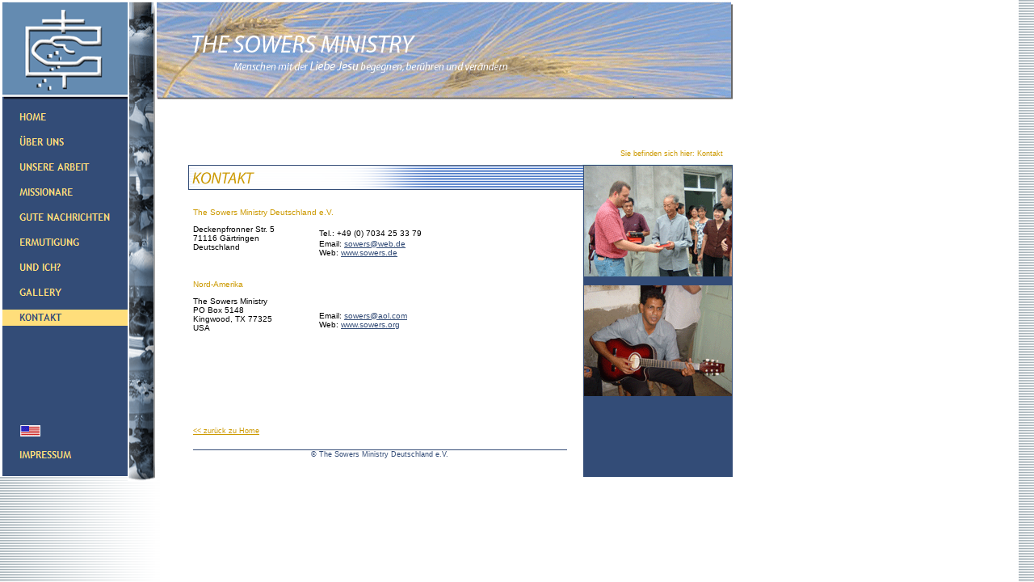

--- FILE ---
content_type: text/html
request_url: http://www.sowers.de/html/kontakt.html
body_size: 2896
content:
<!DOCTYPE HTML PUBLIC "-//W3C//DTD HTML 4.0 Transitional//EN">
<html><head>



<meta http-equiv="Content-Type" content="text/html; charset=ISO-8859-1">
<meta name="Author" content="Elisabeth Eckard">
<meta name="Generator" content="NetObjects Fusion 7 for Windows">
<meta name="Keywords" content="Jesus, Sowers, säen, Mission, Missionar, Missionsgesellschaft, Evangelium, Bibel, Unerreichte, erreichen">
<meta name="Missionsgesellschaft" content="The Sowers Ministry ist eine Missionsgesellschaft, deren Arbeit vor allem darin liegt, einheimische Missionare qualifiziert auszubilden und dann in ihre Kultur zurückzuschicken um dort das Evangelium zu verkünden"><title>The Sowers Ministry Deutschland e.V.</title>

<script>
<!--
function F_loadRollover(){} function F_roll(){}
//-->
</script>
<script language="JavaScript1.2" src="../assets/rollover.js"></script>
<link rel="STYLESHEET" type="text/css" href="../html/style.css">
<link rel="STYLESHEET" type="text/css" href="../html/site.css">
<style>
</style></head><body nof="(MB=(DefaultMasterBorder, 130, 431, 194, 190), L=(KONTAKTLayout, 1130, 783))" style="text-align: center;" topmargin="0" leftmargin="0" marginheight="0" marginwidth="0">
    <table nof="LY" border="0" cellpadding="0" cellspacing="0" width="913">
        <tbody><tr align="left" valign="top">
            <td>
                <table nof="LY" border="0" cellpadding="0" cellspacing="0" width="194">
                    <tbody><tr align="left" valign="top">
                        <td colspan="2" align="center" height="130" valign="middle" width="194"><img id="Picture3" src="../assets/images/logo_links.gif" alt="Logo Sowers Ministry" border="0" height="130" width="194"></td>
                    </tr>
                    <tr align="left" valign="top">
                        <td height="279" width="158">
                            <table id="Navigationsleiste3" nof="NB_UYVPNY120" border="0" cellpadding="0" cellspacing="0" width="158">
                                <tbody><tr align="left" valign="top">
                                    <td height="31" width="158"><a href="../index.html" onmouseover="F_roll('Navigationsschaltflaeche1',1)" onmouseout="F_roll('Navigationsschaltflaeche1',0)"><img id="Navigationsschaltflaeche1" name="Navigationsschaltflaeche1" src="../assets/images/autogen/HOME_Nneutral.gif" onload="F_loadRollover(this,'HOME_NRneutral_high.gif',0)" alt="HOME" border="0" height="31" width="158"></a></td>
                                </tr>
                                <tr align="left" valign="top">
                                    <td height="31" width="158"><a href="../html/uber_uns.html" onmouseover="F_roll('Navigationsschaltflaeche2',1)" onmouseout="F_roll('Navigationsschaltflaeche2',0)"><img id="Navigationsschaltflaeche2" name="Navigationsschaltflaeche2" src="../assets/images/autogen/_BER_UNS_Nneutral.gif" onload="F_loadRollover(this,'_BER_UNS_NRneutral_high.gif',0)" alt="ÜBER UNS" border="0" height="31" width="158"></a></td>
                                </tr>
                                <tr align="left" valign="top">
                                    <td height="31" width="158"><a href="../html/unsere_arbeit.html" onmouseover="F_roll('Navigationsschaltflaeche3',1)" onmouseout="F_roll('Navigationsschaltflaeche3',0)"><img id="Navigationsschaltflaeche3" name="Navigationsschaltflaeche3" src="../assets/images/autogen/UNSERE_ARBEIT_Nneutral.gif" onload="F_loadRollover(this,'UNSERE_ARBEIT_NRneutral_high.gif',0)" alt="UNSERE ARBEIT" border="0" height="31" width="158"></a></td>
                                </tr>
                                <tr align="left" valign="top">
                                    <td height="31" width="158"><a href="../html/missionare.html" onmouseover="F_roll('Navigationsschaltflaeche4',1)" onmouseout="F_roll('Navigationsschaltflaeche4',0)"><img id="Navigationsschaltflaeche4" name="Navigationsschaltflaeche4" src="../assets/images/autogen/MISSIONARE_Nneutral.gif" onload="F_loadRollover(this,'MISSIONARE_NRneutral_high.gif',0)" alt="MISSIONARE" border="0" height="31" width="158"></a></td>
                                </tr>
                                <tr align="left" valign="top">
                                    <td height="31" width="158"><a href="../html/gute_nachrichten.html" onmouseover="F_roll('Navigationsschaltflaeche5',1)" onmouseout="F_roll('Navigationsschaltflaeche5',0)"><img id="Navigationsschaltflaeche5" name="Navigationsschaltflaeche5" src="../assets/images/autogen/GUTE_NACHRICHTEN_Nneutral.gif" onload="F_loadRollover(this,'GUTE_NACHRICHTEN_NRneutral_high.gif',0)" alt="GUTE NACHRICHTEN" border="0" height="31" width="158"></a></td>
                                </tr>
                                <tr align="left" valign="top">
                                    <td height="31" width="158"><a href="../html/ermutigung.html" onmouseover="F_roll('Navigationsschaltflaeche6',1)" onmouseout="F_roll('Navigationsschaltflaeche6',0)"><img id="Navigationsschaltflaeche6" name="Navigationsschaltflaeche6" src="../assets/images/autogen/ERMUTIGUNG_Nneutral.gif" onload="F_loadRollover(this,'ERMUTIGUNG_NRneutral_high.gif',0)" alt="ERMUTIGUNG" border="0" height="31" width="158"></a></td>
                                </tr>
                                <tr align="left" valign="top">
                                    <td height="31" width="158"><a href="../html/und_ich_.html" onmouseover="F_roll('Navigationsschaltflaeche7',1)" onmouseout="F_roll('Navigationsschaltflaeche7',0)"><img id="Navigationsschaltflaeche7" name="Navigationsschaltflaeche7" src="../assets/images/autogen/UND_ICH__Nneutral.gif" onload="F_loadRollover(this,'UND_ICH__NRneutral_high.gif',0)" alt="UND ICH?" border="0" height="31" width="158"></a></td>
                                </tr>
                                <tr align="left" valign="top">
                                    <td height="31" width="158"><a href="../html/gallery.html" onmouseover="F_roll('Navigationsschaltflaeche8',1)" onmouseout="F_roll('Navigationsschaltflaeche8',0)"><img id="Navigationsschaltflaeche8" name="Navigationsschaltflaeche8" src="../assets/images/autogen/GALLERY_Nneutral.gif" onload="F_loadRollover(this,'GALLERY_NRneutral_high.gif',0)" alt="GALLERY" border="0" height="31" width="158"></a></td>
                                </tr>
                                <tr align="left" valign="top">
                                    <td height="31" width="158"><a href="../html/kontakt.html" onmouseover="F_roll('Navigationsschaltflaeche9',1)" onmouseout="F_roll('Navigationsschaltflaeche9',0)"><img id="Navigationsschaltflaeche9" name="Navigationsschaltflaeche9" src="../assets/images/autogen/KONTAKT_Hneutral_high.gif" onload="F_loadRollover(this,'KONTAKT_HRneutral_high.gif',0)" alt="KONTAKT" border="0" height="31" width="158"></a></td>
                                </tr>
                            </tbody></table>
                        </td>
                        <td rowspan="6" width="36"><img id="Bild30" src="../assets/images/balken.gif" alt="" border="0" height="465" width="36"></td>
                    </tr>
                    <tr align="left" valign="top">
                        <td height="108" width="158"><img id="Bild31" src="../assets/images/neutral.gif" alt="" border="0" height="108" width="158"></td>
                    </tr>
                    <tr align="left" valign="top">
                        <td align="center" height="31" valign="middle" width="158"><a href="http://www.sowers.org"><img id="Bild32" src="../assets/images/neutral_usa.gif" alt="" border="0" height="31" width="158"></a></td>
                    </tr>
                    <tr align="left" valign="top">
                        <td height="31" width="158">
                            <table id="Navigationsleiste4" nof="NB_UYVPNY120" border="0" cellpadding="0" cellspacing="0" width="158">
                                <tbody><tr align="left" valign="top">
                                    <td height="31" width="158"><a href="../html/impressum.html" onmouseover="F_roll('Navigationsschaltflaeche10',1)" onmouseout="F_roll('Navigationsschaltflaeche10',0)"><img id="Navigationsschaltflaeche10" name="Navigationsschaltflaeche10" src="../assets/images/autogen/IMPRESSUM_Nneutral.gif" onload="F_loadRollover(this,'IMPRESSUM_NRneutral_high.gif',0)" alt="IMPRESSUM" border="0" height="31" width="158"></a></td>
                                </tr>
                            </tbody></table>
                        </td>
                    </tr>
                    <tr align="left" valign="top">
                        <td align="center" height="10" valign="middle" width="158"><img id="Picture13" src="../assets/images/autogen/a_unten.gif" alt="" border="0" height="10" width="158"></td>
                    </tr>
                    <tr align="left" valign="top">
                        <td height="6"><br>
</td>
                    </tr>
                </tbody></table>
            </td>
            <td>
                <table nof="LY" border="0" cellpadding="0" cellspacing="0" width="719">
                    <tbody><tr align="left" valign="top">
                        <td align="center" height="130" valign="middle" width="527"><img id="Picture14" src="../assets/images/autogen/a_leiste_oben.gif" alt="Header" border="0" height="130" width="527"></td>
                        <td align="center" valign="middle" width="192"><img id="Picture17" src="../assets/images/leiste_oben_rechts.gif" alt="" border="0" height="130" width="192"></td>
                    </tr>
                </tbody></table>
                <table nof="LY" border="0" cellpadding="0" cellspacing="0" width="701">
                    <tbody><tr align="left" valign="top">
                        <td height="55" width="96"><img src="../assets/images/autogen/clearpixel.gif" alt="" border="0" height="1" width="96"></td>
                        <td width="605"><img src="../assets/images/autogen/clearpixel.gif" alt="" border="0" height="1" width="605"></td>
                    </tr>
                    <tr align="left" valign="top">
                        <td><br>
</td>
                        <td class="TextObject" width="605">
                            <p style="text-align: right;"><span style="font-family: 'Trebuchet MS',Tahoma,Verdana,Arial,Helvetica,Sans-serif,sans-serif; font-size: xx-small; color: rgb(204, 153, 0);">Sie befinden sich hier: Kontakt </span></p>
                        </td>
                    </tr>
                </tbody></table>
                <table nof="LY" border="0" cellpadding="0" cellspacing="0" width="713">
                    <tbody><tr align="left" valign="top">
                        <td>
                            <table nof="LY" border="0" cellpadding="0" cellspacing="0" width="527">
                                <tbody><tr align="left" valign="top">
                                    <td align="center" height="33" valign="middle" width="527"><img id="Picture18" src="../assets/images/kontakt_ue.gif" alt="Über uns" border="0" height="33" width="527"></td>
                                </tr>
                            </tbody></table>
                            <table nof="LY" border="0" cellpadding="0" cellspacing="0" width="452">
                                <tbody><tr align="left" valign="top">
                                    <td height="21" width="45"><img src="../assets/images/autogen/clearpixel.gif" alt="" border="0" height="1" width="45"></td>
                                    <td width="407"><img src="../assets/images/autogen/clearpixel.gif" alt="" border="0" height="1" width="407"></td>
                                </tr>
                                <tr align="left" valign="top">
                                    <td><br>
</td>
                                    <td class="TextObject" width="407">
                                        <p><span style="font-family: 'Trebuchet MS',Tahoma,Verdana,Arial,Helvetica,Sans-serif,sans-serif; font-size: x-small; color: rgb(204, 153, 0);">The Sowers Ministry Deutschland e.V.</span></p>
                                    </td>
                                </tr>
                            </tbody></table>
                            <table nof="LY" border="0" cellpadding="0" cellspacing="0" width="461">
                                <tbody><tr align="left" valign="top">
                                    <td>
                                        <table nof="LY" border="0" cellpadding="0" cellspacing="0" width="194">
                                            <tbody><tr align="left" valign="top">
                                                <td height="3" width="45"><img src="../assets/images/autogen/clearpixel.gif" alt="" border="0" height="1" width="45"></td>
                                                <td width="149"><img src="../assets/images/autogen/clearpixel.gif" alt="" border="0" height="1" width="149"></td>
                                            </tr>
                                            <tr align="left" valign="top">
                                                <td><br>
</td>
                                                <td class="TextObject" width="149">
                                                    <p><span style="font-size: x-small;"><span style="font-family: 'Trebuchet MS',Tahoma,Verdana,Arial,Helvetica,Sans-serif,sans-serif;">Deckenpfronner Str. 5</span><br>71116 Gärtrin<span style="font-family: 'Trebuchet MS',Tahoma,Verdana,Arial,Helvetica,Sans-serif,sans-serif;">gen<br>Deutschland</span></span></p>
                                                </td>
                                            </tr>
                                        </tbody></table>
                                    </td>
                                    <td>
                                        <table nof="LY" border="0" cellpadding="0" cellspacing="0" width="267">
                                            <tbody><tr align="left" valign="top">
                                                <td height="3" width="7"><img src="../assets/images/autogen/clearpixel.gif" alt="" border="0" height="1" width="7"></td>
                                                <td width="260"><img src="../assets/images/autogen/clearpixel.gif" alt="" border="0" height="1" width="260"></td>
                                            </tr>
                                            <tr align="left" valign="top">
                                                <td><br>
</td>
                                                <td class="TextObject" width="260">
                                                    <p><span style="font-family: 'Trebuchet MS',Tahoma,Verdana,Arial,Helvetica,Sans-serif,sans-serif; font-size: x-small;">Tel.: +49 (0) 7034 25 33 79</span><span style="font-family: 'Times New Roman',Times,Serif,serif; font-size: 12pt;"> <br></span><span style="font-size: x-small;"><span style="font-family: 'Trebuchet MS',Tahoma,Verdana,Arial,Helvetica,Sans-serif,sans-serif;">Email:</span> </span><a href="mailto:sowers@web.de"><span style="font-family: 'Trebuchet MS',Tahoma,Verdana,Arial,Helvetica,Sans-serif,sans-serif; font-size: x-small;">sowers@web.de</span></a><br><span style="font-family: 'Trebuchet MS',Tahoma,Verdana,Arial,Helvetica,Sans-serif,sans-serif; font-size: x-small;">Web: <a href="http://www.sowers.de">www.sowers.de</a></span></p>
                                                </td>
                                            </tr>
                                        </tbody></table>
                                    </td>
                                </tr>
                            </tbody></table>
                            <table nof="LY" border="0" cellpadding="0" cellspacing="0" width="452">
                                <tbody><tr align="left" valign="top">
                                    <td height="28" width="45"><img src="../assets/images/autogen/clearpixel.gif" alt="" border="0" height="1" width="45"></td>
                                    <td width="407"><img src="../assets/images/autogen/clearpixel.gif" alt="" border="0" height="1" width="407"></td>
                                </tr>
                                <tr align="left" valign="top">
                                    <td><br>
</td>
                                    <td class="TextObject" width="407">
                  <p><span style="font-family: 'Trebuchet MS',Tahoma,Verdana,Arial,Helvetica,Sans-serif,sans-serif; font-size: x-small; color: rgb(204, 153, 0);">Nord-Amerika</span></p>
</td>
                                </tr>
                            </tbody></table>
                            <table nof="LY" border="0" cellpadding="0" cellspacing="0" width="461">
                                <tbody><tr align="left" valign="top">
                                    <td>
                                        <table nof="LY" border="0" cellpadding="0" cellspacing="0" width="194">
                                            <tbody><tr align="left" valign="top">
                                                <td height="3" width="45"><img src="../assets/images/autogen/clearpixel.gif" alt="" border="0" height="1" width="45"></td>
                                                <td width="149"><img src="../assets/images/autogen/clearpixel.gif" alt="" border="0" height="1" width="149"></td>
                                            </tr>
                                            <tr align="left" valign="top">
                                                <td><br>
</td>
                                                <td class="TextObject" width="149"><span style="font-family: 'Trebuchet MS',Tahoma,Verdana,Arial,Helvetica,Sans-serif,sans-serif; font-size: x-small;">The Sowers Ministry<br>PO Box 5148<br>Kingwood, TX 77325<br>USA</span></td>
                                            </tr>
                                        </tbody></table>
                                    </td>
                                    <td>
                                        <table nof="LY" border="0" cellpadding="0" cellspacing="0" width="267">
                                            <tbody><tr align="left" valign="top">
                                                <td height="3" width="7"><img src="../assets/images/autogen/clearpixel.gif" alt="" border="0" height="1" width="7"></td>
                                                <td width="260"><img src="../assets/images/autogen/clearpixel.gif" alt="" border="0" height="1" width="260"></td>
                                            </tr>
                                            <tr align="left" valign="top">
                                                <td><br>
</td>
                                                <td class="TextObject" width="260">
                                                    
                        <p><br><span style="font-size: x-small;"><span style="font-family: 'Trebuchet MS',Tahoma,Verdana,Arial,Helvetica,Sans-serif,sans-serif;">Email:</span> </span><a href="mailto:sowers@aol.com"><span style="font-family: 'Trebuchet MS',Tahoma,Verdana,Arial,Helvetica,Sans-serif,sans-serif; font-size: x-small;">sowers@aol.com</span></a><br><span style="font-family: 'Trebuchet MS',Tahoma,Verdana,Arial,Helvetica,Sans-serif,sans-serif; font-size: x-small;">Web: <a href="http://www.sowers.org/">www.sowers.org</a></span></p>
<p><span style="font-family: 'Trebuchet MS',Tahoma,Verdana,Arial,Helvetica,Sans-serif,sans-serif; font-size: x-small;"><a href="http://www.sowers.de"></a></span></p>
                                                </td>
                                            </tr>
                                        </tbody></table>
                                    </td>
                                </tr>
                            </tbody></table>
                            <table nof="LY" border="0" cellpadding="0" cellspacing="0" width="452">
                                <tbody><tr align="left" valign="top">
                                    <td height="28" width="45"><img src="../assets/images/autogen/clearpixel.gif" alt="" border="0" height="1" width="45"></td>
                                    <td width="407"><img src="../assets/images/autogen/clearpixel.gif" alt="" border="0" height="1" width="407"></td>
                                </tr>
                                <tr align="left" valign="top">
                                    <td><br>
</td>
                                    <td class="TextObject" width="407"><br>
</td>
                                </tr>
                            </tbody></table>
                            <table nof="LY" border="0" cellpadding="0" cellspacing="0" width="461">
                                <tbody><tr align="left" valign="top">
                                    <td>
                                        <table nof="LY" border="0" cellpadding="0" cellspacing="0" width="194">
                                            <tbody><tr align="left" valign="top">
                                                <td height="3" width="45"><img src="../assets/images/autogen/clearpixel.gif" alt="" border="0" height="1" width="45"></td>
                                                <td width="149"><img src="../assets/images/autogen/clearpixel.gif" alt="" border="0" height="1" width="149"></td>
                                            </tr>
                                            <tr align="left" valign="top">
                                                <td><br>
</td>
                                                <td class="TextObject" width="149"><br>
</td>
                                            </tr>
                                        </tbody></table>
                                    </td>
                                    <td>
                                        <table nof="LY" border="0" cellpadding="0" cellspacing="0" width="267">
                                            <tbody><tr align="left" valign="top">
                                                <td height="3" width="7"><img src="../assets/images/autogen/clearpixel.gif" alt="" border="0" height="1" width="7"></td>
                                                <td width="260"><img src="../assets/images/autogen/clearpixel.gif" alt="" border="0" height="1" width="260"></td>
                                            </tr>
                                            <tr align="left" valign="top">
                                                <td><br>
</td>
                                                <td class="TextObject" width="260">
                                                    <p><br><span style="font-size: x-small;"><span style="font-family: 'Trebuchet MS',Tahoma,Verdana,Arial,Helvetica,Sans-serif,sans-serif;"></span></span><span style="font-family: 'Trebuchet MS',Tahoma,Verdana,Arial,Helvetica,Sans-serif,sans-serif; font-size: x-small;"><a href="http://www.sowers.org"><br>
</a></span></p>
                                                </td>
                                            </tr>
                                        </tbody></table>
                                    </td>
                                </tr>
                            </tbody></table><br>
            <br>
<table nof="LY" border="0" cellpadding="0" cellspacing="0" width="461">
                                <tbody><tr align="left" valign="top">
                                    <td>
                                        <table nof="LY" border="0" cellpadding="0" cellspacing="0" width="194">
                                            <tbody><tr align="left" valign="top">
                                                <td height="3" width="45"><img src="../assets/images/autogen/clearpixel.gif" alt="" border="0" height="1" width="45"></td>
                                                <td width="137"><img src="../assets/images/autogen/clearpixel.gif" alt="" border="0" height="1" width="137"></td>
                                                <td width="12"><img src="../assets/images/autogen/clearpixel.gif" alt="" border="0" height="1" width="12"></td>
                                            </tr>
                                            
                                            
                                            <tr align="left" valign="top">
                                                <td><br>
</td>
                                                <td class="TextObject" width="137">
                                                    <p style="text-align: left;"><span style="font-family: 'Trebuchet MS',Tahoma,Verdana,Arial,Helvetica,Sans-serif,sans-serif; font-size: xx-small; color: rgb(204, 153, 0);"><a style="font-size: xx-small; color: rgb(204, 153, 0);" href="../index.html">&lt;&lt; zurück zu Home</a><br></span>&nbsp;</p>
                                                </td>
                                                <td><br>
</td>
                                            </tr>
                                        </tbody></table>
                                    </td>
                                    <td><br>
</td>
                                </tr>
                            </tbody></table>
                            <table nof="LY" border="0" cellpadding="0" cellspacing="0" width="508">
                                <tbody><tr align="left" valign="top">
                                    <td height="1" width="45"><img src="../assets/images/autogen/clearpixel.gif" alt="" border="0" height="1" width="45"></td>
                                    <td width="463"><img id="Rechteck1" src="../assets/images/autogen/a_Rectangle.gif" alt="" border="0" height="1" width="463"></td>
                                </tr>
                            </tbody></table>
                            <table nof="LY" border="0" cellpadding="0" cellspacing="0" width="507">
                                <tbody><tr align="left" valign="top">
                                    <td width="45"><img src="../assets/images/autogen/clearpixel.gif" alt="" border="0" height="1" width="45"></td>
                                    <td class="TextObject" width="462">
                                        <p style="text-align: center;"><span style="font-size: xx-small; color: rgb(51, 76, 119);">©<span style="font-family: 'Trebuchet MS',Tahoma,Verdana,Arial,Helvetica,Sans-serif,sans-serif;"> The Sowers Ministry Deutschland e.V. <br></span></span>&nbsp;</p>
                                    </td>
                                </tr>
                            </tbody></table>
                        </td>
                        <td>
                            <table nof="LY" border="0" cellpadding="0" cellspacing="0" width="186">
                                <tbody><tr align="left" valign="top">
                                    <td align="center" height="149" valign="middle" width="186"><img id="Picture19" src="../assets/images/autogen/a_kontakt_bild.gif" alt="" border="0" height="149" width="186"></td>
                                </tr>
                                <tr align="left" valign="top">
                                    <td align="center" height="139" valign="middle" width="186"><img id="Picture20" src="../assets/images/autogen/a_kontakt_bild2.gif" alt="" border="0" height="139" width="186"></td>
                                </tr>
                                <tr align="left" valign="top">
                                    <td align="center" height="100" valign="middle" width="186"><img id="Picture21" src="../assets/images/adresse.gif" alt="" border="0" height="100" width="186"></td>
                                </tr>
                            </tbody></table>
                        </td>
                    </tr>
                </tbody></table>
            </td>
        </tr>
    </tbody></table>
</body></html>

--- FILE ---
content_type: text/css
request_url: http://www.sowers.de/html/style.css
body_size: 268
content:
/* CSS-Definitionsdatei, die SiteStyle -Stylesheets enthält */
BODY { font-family: Arial,Helvetica,Geneva,Sans-serif,sans-serif; background-color: rgb(255,255,255); background-image: url("../assets/images/background.gif");}
 A:active { color: rgb(255,0,0);}
 A:link { color: rgb(0,51,204);}
 A:visited { color: rgb(153,0,153);}
 .TextNavBar { font-size: xx-small;}
 A:hover { color: rgb(255,0,0);}
 

--- FILE ---
content_type: text/css
request_url: http://www.sowers.de/html/site.css
body_size: 156
content:
/* CSS-Definitionsdatei, die Site-weite Stylesheets enthält */
A:active { color: rgb(51,76,119);}
 A:link { color: rgb(51,76,119);}
 A:visited { color: rgb(51,76,119);}
 A { color: rgb(51,76,119);}
 A:hover { color: rgb(204,153,0);}
 

--- FILE ---
content_type: application/javascript
request_url: http://www.sowers.de/assets/rollover.js
body_size: 1558
content:
// Handles rollover images for NN3+ and IE4+
var loaded = new Array();
var F_menuIsEntered = false;
var F_menuIsCreated = false;
var F_menuAgt = navigator.userAgent.toLowerCase();
var F_menuIsGecko = (F_menuAgt.indexOf('gecko') != -1);
var F_menuIsOpera = (F_menuAgt.indexOf('opera') != -1);
var F_menuSubmenu;
var F_menuTable = new Array();

function F_loadRollover(image,imageName,menu) {
	if (image && image.src &&
		(null == image.out || typeof(image.out) == typeof(void(0)))) {
		s = image.src;
		image.out = new Image();
		image.out.src = s;
		image.over = new Image();
		if (imageName.lastIndexOf('/') >= 0 || imageName.lastIndexOf('\\') >= 0) {
			s = imageName;
		} else {
			i = s.lastIndexOf('/');
			if (i<0) i = s.lastIndexOf('\\');
			if (i<0) { s = imageName; }
			else	 { s = s.substring(0,i+1) + imageName; }
		}
		image.over.src = s;
		image.menu = menu;
		loaded[image.name] = image;
	}
}
function F_roll(imageName,over) {
	if (document.images) {
	if (over) { imageObject = "over"; }
	else	  { imageObject = "out"; }
	image = loaded[imageName];
	if (image) {
		ref = eval("image."+imageObject);
		if (ref) image.src = eval("image."+imageObject+".src");
		else image.src = '';

		ref = eval("image.menu");
		if (ref)
		{
			if (over)
				F_menuOpen(image, image.menu);
			else
				F_menuClose();
		}
	}
	if (window.event)
		window.event.cancelBubble = true;
	}
}
 
function F_menufindLeft(b)
{
  v = b.offsetLeft;
  if (b.offsetParent)
     v += F_menufindLeft(b.offsetParent);
  return v;
}

function F_menufindTop(b)
{
  v = b.offsetTop;
  if (b.offsetParent)
     v += F_menufindTop(b.offsetParent);
  return v;
}

function F_menuOpen(o, a)
{
	var menu;

	if (F_menuIsGecko)
		menu = document.getElementById(a[1] + 'LYR');
	else if (document.layers)
		menu = document.layers[a[1] + 'LYR'];
	else
		menu = eval(a[1] + 'LYR');
	
	if (F_menuSubmenu)
	{
		if (F_menuSubmenu != menu)
		{
			if (document.layers)
				F_menuSubmenu.visibility = 'hidden';
			else
				F_menuSubmenu.style.visibility = 'hidden';
		}
		else
		{
			F_menuIsCreated = true;
			return;
		}
	}

	F_menuSubmenu = menu;

	var horizontal = a[2];

	if (document.layers)
	{
		F_menuSubmenu.document.open();
		F_menuSubmenu.document.write(F_menuTable[a[1]]);
		F_menuSubmenu.document.close();
		F_menuSubmenu.top = document.layers[o.name].pageY + (horizontal ? a[0] : 0);
		F_menuSubmenu.left = document.layers[o.name].pageX + (horizontal ? 0 : a[0]);
		F_menuSubmenu.visibility = 'visible';
	}
	else
	{
		var menutop = F_menufindTop(o);
		var menuleft = F_menufindLeft(o);

		if (horizontal)
			menutop += a[0];
		else
			menuleft += a[0];

		F_menuSubmenu.style.top=menutop;
		F_menuSubmenu.style.left=menuleft;
		F_menuSubmenu.style.visibility = 'visible';
	}

	F_menuIsCreated = true;
}

function F_menuClose()
{
	F_menuIsCreated = false;
	setTimeout('F_checkMenuClose()', 100);
}

function F_checkMenuClose()
{
	if (!F_menuIsEntered && !F_menuIsCreated && F_menuSubmenu)
	{
		if (document.layers)
			F_menuSubmenu.visibility = 'hidden';
		else
			F_menuSubmenu.style.visibility = 'hidden';
		F_menuSubmenu = 0;
	}
}

function F_menu(a)
{
	var navname = a[0];
	var s;

	s = '<table onmouseover=F_menumouseover(this) onmouseout=F_menumouseout() border="0" cellspacing="0" cellpadding="0">';
	var i = 1;
	while (i < a.length)
	{
		var link = a[i];
		var target = '';
		var p = link.indexOf(' target=');
		if (p != -1)
		{
			target = link.substr(p + 8);
			link = link.substr(0, p);
		}
		s += '<tr><td width="100%">';
		s += '<a href="' + link + '"';
		if (target.length)
			s += ' target="' + target + '"';
		if (a[i + 2].length)
			s += ' onMouseOver="F_rolls(\'' + navname + 's' + i + '\',1)" onMouseOut="F_rolls(\'' + navname + 's' + i + '\',0)"';
		s += '>';
		s += '<img border="0" src="' + a[i + 1] + '"';
		if (a[i + 2].length)
			s += ' name=\'' + navname + 's' + i + '\' onLoad="F_loadRollover(this,\'' + a[i + 2] + '\',0)"';
		s += '>';
		s += '</a></td></tr>';
		i += 3;
	}
	s += '</table>';

	if (F_menuIsGecko)
	{
		document.writeln("<DIV ID='" + navname + "LYR' STYLE='Z-Index:5'>");
		document.writeln(s);
		document.writeln("</DIV>");
	}
	else if (F_menuIsOpera)
	{
		document.writeln("<DIV ID='" + navname + "LYR'>");
		document.writeln(s);
		document.writeln("</DIV>");
	}
	else if (document.all)
	{
		document.writeln("<DIV ID='" + navname + "LYR' STYLE='Z-Index:5'>");
		document.writeln(s);
		document.writeln("</DIV>");
	}
	else if (document.layers)
	{
		document.writeln('<LAYER id="' + navname + 'LYR" visibility=hidden onmouseover="F_menumouseover()" onmouseout="F_menumouseout()"></LAYER>');
		F_menuTable[navname] = s;
	}
}

function F_menumouseover()
{
	F_menuIsEntered = true;
	F_menuIsCreated = false;
}

function F_menumouseout()
{
	F_menuIsEntered = false;
	setTimeout('F_checkMenuClose()', 100);
}

function F_rolls(imageName,over)
{
	if (over)
		F_menumouseover();
	else
		F_menumouseout();

	F_roll(imageName,over);
}
